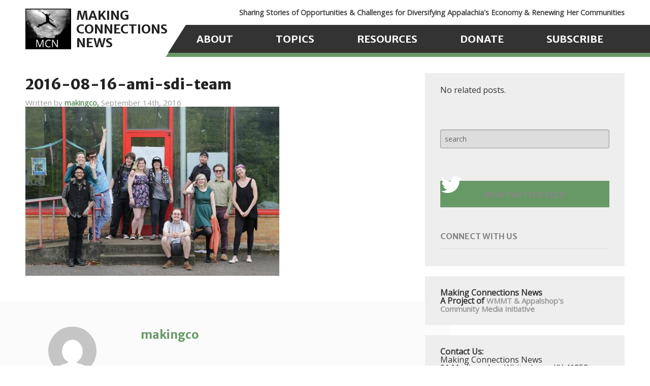

--- FILE ---
content_type: text/html; charset=UTF-8
request_url: https://www.makingconnectionsnews.org/2016/09/appalachian-youth-envision-their-future/2016-08-16-ami-sdi-team/
body_size: 8606
content:
<!doctype html> <!--[if lt IE 7]><html class="no-js ie6 oldie" dir="ltr" lang="en-US" prefix="og: https://ogp.me/ns#" xmlns:og="http://ogp.me/ns#" xmlns:fb="http://ogp.me/ns/fb#" > <![endif]--> <!--[if IE 7]><html class="no-js ie7 oldie" dir="ltr" lang="en-US" prefix="og: https://ogp.me/ns#" xmlns:og="http://ogp.me/ns#" xmlns:fb="http://ogp.me/ns/fb#" > <![endif]--> <!--[if IE 8]><html class="no-js ie8 oldie" dir="ltr" lang="en-US" prefix="og: https://ogp.me/ns#" xmlns:og="http://ogp.me/ns#" xmlns:fb="http://ogp.me/ns/fb#" "> <![endif]--> <!--[if gt IE 8]><!--><html class="no-js" dir="ltr" lang="en-US" prefix="og: https://ogp.me/ns#" xmlns:og="http://ogp.me/ns#" xmlns:fb="http://ogp.me/ns/fb#" > <!--<![endif]--><head><meta charset="UTF-8"><meta name="viewport" content="width=device-width" /><link rel="shortcut icon" type="image/png" href="https://www.makingconnectionsnews.org/wp-content/uploads/2016/09/favicon.png"><link rel="alternate" type="application/rss+xml" title="Making Connections News Feed" href="https://www.makingconnectionsnews.org/feed/"><link media="all" href="https://www.makingconnectionsnews.org/wp-content/cache/autoptimize/css/autoptimize_1e828b7770df57900882c7db0d797c1d.css" rel="stylesheet"><title>2016-08-16-ami-sdi-team | Making Connections News</title><meta name="robots" content="max-image-preview:large" /><link rel="canonical" href="https://www.makingconnectionsnews.org/2016/09/appalachian-youth-envision-their-future/2016-08-16-ami-sdi-team/" /><meta name="generator" content="All in One SEO (AIOSEO) 4.6.3" /><meta property="og:locale" content="en_US" /><meta property="og:site_name" content="Making Connections News | Diversifying Appalachia&#039;s Economy" /><meta property="og:type" content="article" /><meta property="og:title" content="2016-08-16-ami-sdi-team | Making Connections News" /><meta property="og:url" content="https://www.makingconnectionsnews.org/2016/09/appalachian-youth-envision-their-future/2016-08-16-ami-sdi-team/" /><meta property="article:published_time" content="2016-09-14T16:57:51+00:00" /><meta property="article:modified_time" content="2016-09-14T16:58:56+00:00" /><meta property="article:publisher" content="https://www.facebook.com/Makingconnectionsnews" /><meta name="twitter:card" content="summary" /><meta name="twitter:site" content="@makeconnectnews" /><meta name="twitter:title" content="2016-08-16-ami-sdi-team | Making Connections News" /><meta name="twitter:creator" content="@makeconnectnews" /><meta name="google" content="nositelinkssearchbox" /> <script type="application/ld+json" class="aioseo-schema">{"@context":"https:\/\/schema.org","@graph":[{"@type":"BreadcrumbList","@id":"https:\/\/www.makingconnectionsnews.org\/2016\/09\/appalachian-youth-envision-their-future\/2016-08-16-ami-sdi-team\/#breadcrumblist","itemListElement":[{"@type":"ListItem","@id":"https:\/\/www.makingconnectionsnews.org\/#listItem","position":1,"name":"Home","item":"https:\/\/www.makingconnectionsnews.org\/","nextItem":"https:\/\/www.makingconnectionsnews.org\/2016\/09\/appalachian-youth-envision-their-future\/2016-08-16-ami-sdi-team\/#listItem"},{"@type":"ListItem","@id":"https:\/\/www.makingconnectionsnews.org\/2016\/09\/appalachian-youth-envision-their-future\/2016-08-16-ami-sdi-team\/#listItem","position":2,"name":"2016-08-16-ami-sdi-team","previousItem":"https:\/\/www.makingconnectionsnews.org\/#listItem"}]},{"@type":"ItemPage","@id":"https:\/\/www.makingconnectionsnews.org\/2016\/09\/appalachian-youth-envision-their-future\/2016-08-16-ami-sdi-team\/#itempage","url":"https:\/\/www.makingconnectionsnews.org\/2016\/09\/appalachian-youth-envision-their-future\/2016-08-16-ami-sdi-team\/","name":"2016-08-16-ami-sdi-team | Making Connections News","inLanguage":"en-US","isPartOf":{"@id":"https:\/\/www.makingconnectionsnews.org\/#website"},"breadcrumb":{"@id":"https:\/\/www.makingconnectionsnews.org\/2016\/09\/appalachian-youth-envision-their-future\/2016-08-16-ami-sdi-team\/#breadcrumblist"},"author":{"@id":"https:\/\/www.makingconnectionsnews.org\/author\/makingco\/#author"},"creator":{"@id":"https:\/\/www.makingconnectionsnews.org\/author\/makingco\/#author"},"datePublished":"2016-09-14T16:57:51+00:00","dateModified":"2016-09-14T16:58:56+00:00"},{"@type":"Organization","@id":"https:\/\/www.makingconnectionsnews.org\/#organization","name":"Appalshop","url":"https:\/\/www.makingconnectionsnews.org\/","logo":{"@type":"ImageObject","url":"https:\/\/www.makingconnectionsnews.org\/wp-content\/uploads\/2022\/08\/Appalshop-Logo-2022-HighRes.png","@id":"https:\/\/www.makingconnectionsnews.org\/2016\/09\/appalachian-youth-envision-their-future\/2016-08-16-ami-sdi-team\/#organizationLogo","width":2970,"height":2970},"image":{"@id":"https:\/\/www.makingconnectionsnews.org\/2016\/09\/appalachian-youth-envision-their-future\/2016-08-16-ami-sdi-team\/#organizationLogo"},"sameAs":["https:\/\/www.facebook.com\/Makingconnectionsnews","https:\/\/twitter.com\/makeconnectnews","https:\/\/www.instagram.com\/makingconnectionsnews\/","https:\/\/soundcloud.com\/makingconnectionsnews"],"contactPoint":{"@type":"ContactPoint","telephone":"+16066330108","contactType":"Customer Support"}},{"@type":"Person","@id":"https:\/\/www.makingconnectionsnews.org\/author\/makingco\/#author","url":"https:\/\/www.makingconnectionsnews.org\/author\/makingco\/","name":"makingco","image":{"@type":"ImageObject","@id":"https:\/\/www.makingconnectionsnews.org\/2016\/09\/appalachian-youth-envision-their-future\/2016-08-16-ami-sdi-team\/#authorImage","url":"https:\/\/secure.gravatar.com\/avatar\/64de190386d960cc2e0e58fea4b54497?s=96&d=mm&r=g","width":96,"height":96,"caption":"makingco"}},{"@type":"WebSite","@id":"https:\/\/www.makingconnectionsnews.org\/#website","url":"https:\/\/www.makingconnectionsnews.org\/","name":"Making Connections News","description":"Diversifying Appalachia's Economy","inLanguage":"en-US","publisher":{"@id":"https:\/\/www.makingconnectionsnews.org\/#organization"}}]}</script> <link rel="alternate" type="application/rss+xml" title="Making Connections News &raquo; Feed" href="https://www.makingconnectionsnews.org/feed/" /><link rel="alternate" type="application/rss+xml" title="Making Connections News &raquo; Comments Feed" href="https://www.makingconnectionsnews.org/comments/feed/" /><link rel="alternate" type="application/rss+xml" title="Making Connections News &raquo; 2016-08-16-ami-sdi-team Comments Feed" href="https://www.makingconnectionsnews.org/2016/09/appalachian-youth-envision-their-future/2016-08-16-ami-sdi-team/feed/" /><link rel='stylesheet' id='dashicons-css' href='https://www.makingconnectionsnews.org/wp-includes/css/dashicons.min.css' type='text/css' media='all' /> <!--[if lt IE 9]><link rel='stylesheet' id='reverie-ie-only-css' href='https://www.makingconnectionsnews.org/wp-content/themes/fullsteam-ahead/css/ie.css' type='text/css' media='all' /> <![endif]--> <script type="text/javascript" id="wpdm-frontjs-js-extra">var wpdm_url = {"home":"https:\/\/www.makingconnectionsnews.org\/","site":"https:\/\/www.makingconnectionsnews.org\/","ajax":"https:\/\/www.makingconnectionsnews.org\/wp-admin\/admin-ajax.php"};
var wpdm_js = {"spinner":"<i class=\"fas fa-sun fa-spin\"><\/i>","client_id":"b3f49961e806ea211fcd3843d0b3e50f"};
var wpdm_strings = {"pass_var":"Password Verified!","pass_var_q":"Please click following button to start download.","start_dl":"Start Download"};</script> <link rel="https://api.w.org/" href="https://www.makingconnectionsnews.org/wp-json/" /><link rel="alternate" type="application/json" href="https://www.makingconnectionsnews.org/wp-json/wp/v2/media/2624" /><link rel='shortlink' href='https://www.makingconnectionsnews.org/?p=2624' /><link rel="alternate" type="application/json+oembed" href="https://www.makingconnectionsnews.org/wp-json/oembed/1.0/embed?url=https%3A%2F%2Fwww.makingconnectionsnews.org%2F2016%2F09%2Fappalachian-youth-envision-their-future%2F2016-08-16-ami-sdi-team%2F" /><link rel="alternate" type="text/xml+oembed" href="https://www.makingconnectionsnews.org/wp-json/oembed/1.0/embed?url=https%3A%2F%2Fwww.makingconnectionsnews.org%2F2016%2F09%2Fappalachian-youth-envision-their-future%2F2016-08-16-ami-sdi-team%2F&#038;format=xml" /><link rel="preconnect" href="https://fonts.googleapis.com"><link rel="preconnect" href="https://fonts.gstatic.com"><link href='https://fonts.googleapis.com/css2?display=swap&family=Merriweather+Sans:wght@700;800&family=Open+Sans' rel='stylesheet'> <script async src="https://www.googletagmanager.com/gtag/js?id=UA-26724895-1"></script> <script>window.dataLayer = window.dataLayer || [];
  function gtag(){dataLayer.push(arguments);}
  gtag('js', new Date());

  gtag('config', 'UA-26724895-1');</script>  <script>!function(f,b,e,v,n,t,s)
  {if(f.fbq)return;n=f.fbq=function(){n.callMethod?
  n.callMethod.apply(n,arguments):n.queue.push(arguments)};
  if(!f._fbq)f._fbq=n;n.push=n;n.loaded=!0;n.version='2.0';
  n.queue=[];t=b.createElement(e);t.async=!0;
  t.src=v;s=b.getElementsByTagName(e)[0];
  s.parentNode.insertBefore(t,s)}(window, document,'script',
  'https://connect.facebook.net/en_US/fbevents.js');
  fbq('init', '169537224462388');
  fbq('track', 'PageView');</script> <noscript><img height="1" width="1" style="display:none"
 src="https://www.facebook.com/tr?id=169537224462388&ev=PageView&noscript=1"
/></noscript> <script type="text/javascript">//
  function external_links_in_new_windows_loop() {
    if (!document.links) {
      document.links = document.getElementsByTagName('a');
    }
    var change_link = false;
    var force = '';
    var ignore = '';

    for (var t=0; t<document.links.length; t++) {
      var all_links = document.links[t];
      change_link = false;
      
      if(document.links[t].hasAttribute('onClick') == false) {
        // forced if the address starts with http (or also https), but does not link to the current domain
        if(all_links.href.search(/^http/) != -1 && all_links.href.search('www.makingconnectionsnews.org') == -1 && all_links.href.search(/^#/) == -1) {
          // console.log('Changed ' + all_links.href);
          change_link = true;
        }
          
        if(force != '' && all_links.href.search(force) != -1) {
          // forced
          // console.log('force ' + all_links.href);
          change_link = true;
        }
        
        if(ignore != '' && all_links.href.search(ignore) != -1) {
          // console.log('ignore ' + all_links.href);
          // ignored
          change_link = false;
        }

        if(change_link == true) {
          // console.log('Changed ' + all_links.href);
          document.links[t].setAttribute('onClick', 'javascript:window.open(\'' + all_links.href.replace(/'/g, '') + '\', \'_blank\', \'noopener\'); return false;');
          document.links[t].removeAttribute('target');
        }
      }
    }
  }
  
  // Load
  function external_links_in_new_windows_load(func)
  {  
    var oldonload = window.onload;
    if (typeof window.onload != 'function'){
      window.onload = func;
    } else {
      window.onload = function(){
        oldonload();
        func();
      }
    }
  }

  external_links_in_new_windows_load(external_links_in_new_windows_loop);
  //</script> <script type="text/javascript">var wpcDirName = 'https://www.makingconnectionsnews.org/wp-content/plugins/wp-constructor-premium/';
   var wpcDirPath = wpcDirName.split('/');
   for (i=0; i<wpcDirPath.length; i++) {
     if (wpcDirPath[i] === 'plugins') wpcDirName = wpcDirPath[i + 1];
   }</script> <style type="text/css">/* General -- Site Width */
	.row,
	#header-wrapper,
	body > header.contain-to-grid {
		max-width: 1180px !important;
		margin: 0 auto;
	}

	/* General -- Site Background */
	body {
		background-color: #ffffff !important;
	}

	/* General -- Content Background */
	#content {
	}

	/* Menu -- Position */
	#nav_wrapper {
	}
    
    /* Menu -- Display Site Name? */
    
    #nav_wrapper .top-bar .title-area .name h1 a {
		display: none !important;
    }
    
    /* Menu -- Display Site Name? */
    
.top-bar-section .has-dropdown > a:after {
    border-color: transparent transparent transparent;
}
.top-bar-section .has-dropdown > a { padding-right: 15px !important;}

    
    /* Menu -- Size */
    #header-wrapper,
	body > header.contain-to-grid,
	.contain-to-grid #nav_wrapper {
		max-width: 100% !important;
    }
    #nav_wrapper.fixed {
    
    }
    nav.top-bar {
		max-width: 1180px !important;
        margin: 0 auto;
    }
    .top-bar .top-bar-section {
    }
    ul.title-area, ul.title-area li, ul.title-area h1 a,
    .top-bar, .contain-to-grid, .top-bar-section, 
    .top-bar-section ul, 
    .top-bar-section li:not(.has-form) a:not(.button), .top-bar-section .divider {
        height: 55px !important;
        line-height: 55px !important;
    }

	/* Menu -- Background */
	.top-bar, #nav_wrapper, 
	.contain-to-grid,
	.top-bar-section ul,
	.top-bar-section ul li,
	.top-bar-section li:not(.has-form) a:not(.button) {
		background: #333333 !important;
	}
	@media only screen and (min-width:0em) {
		.top-bar-section > ul > .divider,
		.top-bar-section > ul > [role="separator"] {
			border-right:1px solid #333333 !important;
		}
	}
	.top-bar-section ul li.active,
	.top-bar-section ul li.active:not(.has-form) a:not(.button) {
					background: #ffffff !important;
		        			color: #669966 !important;
			}
	.top-bar-section li:not(.has-form) a:not(.button):hover {
		background: #ffffff !important;
	}

	/* Menu -- Typography */
	.top-bar-section ul li > a,
	#nav_wrapper .top-bar .title-area .name a {
	}
	.top-bar-section ul li a:hover,
	#nav_wrapper .top-bar .title-area:hover .name a {
		color: #669966 !important;
	}
    
    /* Menu -- Mobile Menu Icon */
    

	/* Header -- Size & Background */
	#header-wrapper {
	}
	#header {
		background-image: url('https://www.makingconnectionsnews.org/wp-content/uploads/2016/08/making-connections-news-logo.jpg') !important;
		background-size: auto;
		background-repeat: ;
		background-position: ;
		height: 107px;
	}

	/* Footer -- Size & Background */
	footer {
	}
	footer.full-width {
        max-width: 100%;
        margin: 0 auto;
		height: autopx;
	}
	footer.full-width .footer-widget {
		background: none;
	}

	/* Footer -- Typography */
	footer.full-width * {
	}</style> <script type="text/javascript">var analyticsFileTypes = [];
    var analyticsSnippet = 'disabled';
    var analyticsEventTracking = 'enabled';</script> <script type="text/javascript">(function(i,s,o,g,r,a,m){i['GoogleAnalyticsObject']=r;i[r]=i[r]||function(){
	(i[r].q=i[r].q||[]).push(arguments)},i[r].l=1*new Date();a=s.createElement(o),
	m=s.getElementsByTagName(o)[0];a.async=1;a.src=g;m.parentNode.insertBefore(a,m)
	})(window,document,'script','//www.google-analytics.com/analytics.js','ga');
	ga('create', 'UA-34821261-1', 'auto');
 
	ga('send', 'pageview');</script> <meta name="generator" content="WordPress Download Manager 3.2.92" /><meta property="og:locale" content="en_US"/><meta property="og:site_name" content="Making Connections News"/><meta property="og:title" content="2016-08-16-ami-sdi-team"/><meta property="og:url" content="https://www.makingconnectionsnews.org/2016/09/appalachian-youth-envision-their-future/2016-08-16-ami-sdi-team/"/><meta property="og:type" content="article"/><meta property="og:description" content="Sharing Stories of Opportunities &amp; Challenges for Diversifying Appalachia&#039;s Economy &amp; Renewing Her Communities"/><meta property="og:image" content="https://www.makingconnectionsnews.org/wp-content/uploads/2017/02/mcn-fb.jpg"/><meta property="og:image:url" content="https://www.makingconnectionsnews.org/wp-content/uploads/2017/02/mcn-fb.jpg"/><meta property="og:image:secure_url" content="https://www.makingconnectionsnews.org/wp-content/uploads/2017/02/mcn-fb.jpg"/><meta property="article:publisher" content="https://www.makingconnectionsnews.org/"/><meta property="fb:app_id" content="541085445926320"/><meta name="twitter:title" content="2016-08-16-ami-sdi-team"/><meta name="twitter:url" content="https://www.makingconnectionsnews.org/2016/09/appalachian-youth-envision-their-future/2016-08-16-ami-sdi-team/"/><meta name="twitter:description" content="Sharing Stories of Opportunities &amp; Challenges for Diversifying Appalachia&#039;s Economy &amp; Renewing Her Communities"/><meta name="twitter:image" content="https://www.makingconnectionsnews.org/wp-content/uploads/2017/02/mcn-fb.jpg"/><meta name="twitter:card" content="summary_large_image"/><meta name="twitter:site" content="@MakeConnectNews"/></head><body class="attachment attachment-template-default single single-attachment postid-2624 attachmentid-2624 attachment-jpeg antialiased"><div id="header-wrapper"> <a class="site-title" href="/"><img class="logo" src="https://www.makingconnectionsnews.org/wp-content/uploads/2016/08/making-connections-news-logo.jpg"><h1>MAKING<br>CONNECTIONS<br>NEWS</h1></a><div class="tagline">Sharing Stories of Opportunities & Challenges for Diversifying Appalachia's Economy & Renewing Her Communities</div></div><header class="contain-to-grid"><div id="nav_wrapper" class=""><nav class="top-bar" data-topbar data-options="back_text: ◄ Back; is_hover:true; mobile_show_parent_link: true;  scrolltop: false;"><ul class="title-area"><li class="name"><h1><a href="https://www.makingconnectionsnews.org/" title="Making Connections News" rel="home">Making Connections News</a></h1></li><li class="toggle-topbar menu-icon"><a href="#"><span>Menu</span></a></li></ul><section class="top-bar-section"><ul class="right"><li class="divider"></li><li id="menu-item-166" class="menu-item menu-item-main-menu menu-item-about"><a  href="https://www.makingconnectionsnews.org/about/">About</a></li><li class="divider"></li><li id="menu-item-2563" class="menu-item menu-item-main-menu menu-item-topics"><a  href="https://www.makingconnectionsnews.org/stories/">Topics</a></li><li class="divider"></li><li id="menu-item-165" class="menu-item menu-item-main-menu menu-item-resources"><a  href="https://www.makingconnectionsnews.org/resources/">Resources</a></li><li class="divider"></li><li id="menu-item-409" class="menu-item menu-item-main-menu menu-item-donate"><a  href="https://npo.networkforgood.org/Donate/Donate.aspx?npoSubscriptionId=10058">Donate</a></li><li class="divider"></li><li id="menu-item-799" class="newsletter-subscribe menu-item menu-item-main-menu menu-item-subscribe"><a  href="http://eepurl.com/CWN3v">Subscribe</a></li></ul><div id="newsletter-dropdown" style="display: none;"><div class="news-wrapper"><h4>Sign up for our newsletter!</h4><form
 id="subscribe-form"
 action="https://paideia.us7.list-manage.com/subscribe/post-json?u=f7a76ce3282bcc02027859208&amp;id=ee455b0cfe"
 method="get"> <input type="text" value="" name="FNAME" class="names" id="mce-FNAME" placeholder="First name" onfocus="this.placeholder = ''" onblur="this.placeholder = 'First name'"> <input type="text" value="" name="LNAME" class="names" id="mce-LNAME" placeholder="Last name" onfocus="this.placeholder = ''" onblur="this.placeholder = 'Last name'"> <input type="email" value="" name="EMAIL" class="required email" id="mce-EMAIL" placeholder="Email address" onfocus="this.placeholder = ''" onblur="this.placeholder = 'Email address'"> <input type="submit" value="Join" name="subscribe" class="button"><div id="subscribe-result"></div></form> <script type="text/javascript">(function($) {$(document).ready(function(){
        ajaxMailChimpForm($("#subscribe-form"), $("#subscribe-result"));
        // Turn the given MailChimp form into an ajax version of it.
        // If resultElement is given, the subscribe result is set as html to
        // that element.
        function ajaxMailChimpForm($form, $resultElement){
            // Hijack the submission. We'll submit the form manually.
            $form.submit(function(e) {
                e.preventDefault();
                if (!isValidEmail($form)) {
                    var error =  "A valid email address must be provided.";
                    $resultElement.html(error);
                    $resultElement.css("color", "red");
                } else {
                    $resultElement.css("color", "black");
                    $resultElement.html("Subscribing...");
                    submitSubscribeForm($form, $resultElement);
                }
            });
        }
        // Validate the email address in the form
        function isValidEmail($form) {
            // If email is empty, show error message.
            // contains just one @
            var email = $form.find("input[type='email']").val();
            if (!email || !email.length) {
                return false;
            } else if (email.indexOf("@") == -1) {
                return false;
            }
            return true;
        }
        // Submit the form with an ajax/jsonp request.
        // Based on http://stackoverflow.com/a/15120409/215821
        function submitSubscribeForm($form, $resultElement) {
            jQuery.ajax({
                type: "GET",
                url: $form.attr("action"),
                data: $form.serialize(),
                cache: false,
                dataType: "jsonp",
                jsonp: "c", // trigger MailChimp to return a JSONP response
                contentType: "application/json; charset=utf-8",
                error: function(error){
                    // According to jquery docs, this is never called for cross-domain JSONP requests
                },
                success: function(data){
                    if (data.result != "success") {
                        var message = data.msg || "Sorry. Unable to subscribe. Please try again later.";
                        $resultElement.css("color", "red");
                        if (data.msg && data.msg.indexOf("already subscribed") >= 0) {
                            message = "You're already subscribed. Thank you.";
                            $resultElement.css("color", "black");
                        }
                        $resultElement.html(message);
                    } else {
                        $resultElement.css("color", "black");
                        $resultElement.html("Thank you!<br>You must confirm the subscription in your inbox.");
                    }
                }
            });
        }
    });})(jQuery);</script> <div class="clear"></div></div></div></section></nav></div></header><div class="container" role="document"><div class="row"><div class="small-12 large-8 columns" id="content" role="main"><article class="post-2624 attachment type-attachment status-inherit hentry" id="post-2624"><header><h1 class="entry-title">2016-08-16-ami-sdi-team</h1> <span class="byline author">Written by <a href="https://www.makingconnectionsnews.org/author/makingco/" rel="author" class="fn">makingco, </a></span><time class="updated" datetime="2016-09-14T16:57:51+00:00" pubdate>September 14th, 2016</time></header><div class="entry-content"><p class="attachment"><a href='https://www.makingconnectionsnews.org/wp-content/uploads/2016/09/2016-08-16-AMI-SDI-Team-.jpg'><img fetchpriority="high" decoding="async" width="500" height="333" src="https://www.makingconnectionsnews.org/wp-content/uploads/2016/09/2016-08-16-AMI-SDI-Team--500x333.jpg" class="attachment-medium size-medium" alt="" srcset="https://www.makingconnectionsnews.org/wp-content/uploads/2016/09/2016-08-16-AMI-SDI-Team--500x333.jpg 500w, https://www.makingconnectionsnews.org/wp-content/uploads/2016/09/2016-08-16-AMI-SDI-Team--768x512.jpg 768w, https://www.makingconnectionsnews.org/wp-content/uploads/2016/09/2016-08-16-AMI-SDI-Team--1024x683.jpg 1024w, https://www.makingconnectionsnews.org/wp-content/uploads/2016/09/2016-08-16-AMI-SDI-Team--200x133.jpg 200w, https://www.makingconnectionsnews.org/wp-content/uploads/2016/09/2016-08-16-AMI-SDI-Team--320x213.jpg 320w" sizes="(max-width: 500px) 100vw, 500px" /></a></p></div><footer><p class="entry-tags"></p></footer></article><div class="entry-author panel"><div class="row"><div class="large-3 columns"> <img alt='' src='https://secure.gravatar.com/avatar/64de190386d960cc2e0e58fea4b54497?s=95&#038;d=mm&#038;r=g' srcset='https://secure.gravatar.com/avatar/64de190386d960cc2e0e58fea4b54497?s=190&#038;d=mm&#038;r=g 2x' class='avatar avatar-95 photo' height='95' width='95' decoding='async'/></div><div class="large-9 columns"><h4><a href="https://www.makingconnectionsnews.org/author/makingco/" title="Posts by makingco" rel="author">makingco</a></h4><p class="cover-description"></p></div></div></div><section id="respond"><h3>Leave a Reply</h3><p class="cancel-comment-reply"><a rel="nofollow" id="cancel-comment-reply-link" href="/2016/09/appalachian-youth-envision-their-future/2016-08-16-ami-sdi-team/#respond" style="display:none;">Click here to cancel reply.</a></p><p>You must be <a href="https://www.makingconnectionsnews.org/wp-login.php?redirect_to=https%3A%2F%2Fwww.makingconnectionsnews.org%2F2016%2F09%2Fappalachian-youth-envision-their-future%2F2016-08-16-ami-sdi-team%2F">logged in</a> to post a comment.</p></section></div><aside id="sidebar" class="small-12 large-4 columns"><article id="yarpp_widget-2" class="panel widget widget_yarpp_widget"><div class='yarpp yarpp-related yarpp-related-widget yarpp-related-none yarpp-template-yarpp-template-mcn'><p>No related posts.</p></div></article><article id="text-18" class="panel widget widget_text"><div class="textwidget"><input id="search-box" type="search" placeholder="search" onfocus="this.placeholder = ''" onblur="this.placeholder = 'search'"></div></article><article id="text-17" class="panel widget widget_text"><h4>MCN TWITTER FEED</h4><div class="textwidget"><div class="twitter_widget"><a class="twitter-timeline" height="450" border-radius="0" data-tweet-limit="3" data-chrome="noheader nofooter noborders noscrollbar" data-link-color="#fc3"  href="https://twitter.com/makeconnectnews"></a> <script async src="//platform.twitter.com/widgets.js" charset="utf-8"></script></div></div></article><article id="text-14" class="panel widget widget_text"><h4>Connect With Us</h4><div class="textwidget"><a href="https://www.facebook.com/Makingconnectionsnews/"><div class="facebook"></div></a> <a href="https://twitter.com/makeconnectnews"><div class="twitter"></div></a> <a href="/cdn-cgi/l/email-protection#7518141e1c1b12161a1b1b1016011c1a1b061b100206351405051419061d1a055b1a0712"><div class="email"></div></a></div></article><article id="text-15" class="panel widget widget_text"><div class="textwidget"><strong>Making Connections News<br> A Project of <a href=" http://www.wmmt.org/ ">WMMT &</a><a href="http://api.viglink.com/api/click?format=go&jsonp=vglnk_147066601724311&key=bc1d2b42e9ab4ac2844aea19a8907653&libId=irm4jcqj01019ho4000DLejhuym13ilzy&loc=http%3A%2F%2Fwww.makingconnectionsnews.org%2F&v=1&out=http%3A%2F%2Fwww.appalshop.org%2F&title=Making%20Connections%20News%20%7C%20Diversifying%20Appalachia%27s%20Economy&txt=Appalshop%27s%20Community%20Media%20Initiative"> Appalshop's<br> Community Media Initiative</a></strong></div></article><article id="text-16" class="panel widget widget_text"><div class="textwidget"><strong>Contact Us:</strong><br>Making Connections News<br> 91 Madison Ave, Whitesburg, KY 41858<br> TEL: 606.633.0108</div></article></aside></div></div><div class="latest-footer"><h3 class="lts-stories">Latest Stories</h3><div class="columns large-3 small_flush"><a href="https://www.makingconnectionsnews.org/2024/01/public-health-is-public-safety/"><span class="featured-image" href="https://www.makingconnectionsnews.org/2024/01/public-health-is-public-safety/"><div style="background:url(https://www.makingconnectionsnews.org/wp-content/uploads/2024/01/Jimmy-Salyers-500x281.jpg)"></div></span><div class="clear"></div><h3>Public Health Is Public Safety</h3></a><div class="post-date">January 8, 2024</div><div class="clear"></div></div><div class="columns large-3 small_flush"><a href="https://www.makingconnectionsnews.org/2023/03/buffalo-creek-flood-51rst-anniversary/"><span class="featured-image" href="https://www.makingconnectionsnews.org/2023/03/buffalo-creek-flood-51rst-anniversary/"><div style="background:url(https://www.makingconnectionsnews.org/wp-content/uploads/2023/03/balloons-2-500x281.jpg)"></div></span><div class="clear"></div><h3>Buffalo Creek Flood 51rst Anniversary</h3></a><div class="post-date">March 10, 2023</div><div class="clear"></div></div><div class="columns large-3 small_flush"><a href="https://www.makingconnectionsnews.org/2022/12/scoping-a-letcher-county-ky-prison/"><span class="featured-image" href="https://www.makingconnectionsnews.org/2022/12/scoping-a-letcher-county-ky-prison/"><div style="background:url(https://www.makingconnectionsnews.org/wp-content/uploads/2022/12/Prison-Scoping-Mtg-500x357.jpeg)"></div></span><div class="clear"></div><h3>Scoping a Letcher County KY Prison</h3></a><div class="post-date">December 21, 2022</div><div class="clear"></div></div><div class="columns large-3 small_flush"><a href="https://www.makingconnectionsnews.org/2022/08/looking-to-the-future/"><span class="featured-image" href="https://www.makingconnectionsnews.org/2022/08/looking-to-the-future/"><div style="background:url(https://www.makingconnectionsnews.org/wp-content/uploads/2022/08/Looking-to-the-Future-492x500.jpg)"></div></span><div class="clear"></div><h3>Looking to the Future</h3></a><div class="post-date">August 29, 2022</div><div class="clear"></div></div></div><div class="clear"></div><div id="footer"><div id="footer-menu"><div class="menu-footer-menu-container"><ul id="menu-footer-menu" class="menu"><li id="menu-item-2518" class="menu-item menu-item-type-post_type menu-item-object-page menu-item-2518"><a href="https://www.makingconnectionsnews.org/stories/">Stories</a></li><li id="menu-item-2589" class="menu-item menu-item-type-post_type menu-item-object-page menu-item-2589"><a href="https://www.makingconnectionsnews.org/stories/">Topics</a></li><li id="menu-item-2515" class="menu-item menu-item-type-post_type menu-item-object-page menu-item-2515"><a href="https://www.makingconnectionsnews.org/resources/">Resources</a></li></ul></div></div><footer class="full-width" role="contentinfo"><div class="full-width footer-widget"><div class="row"><div class="columns large-4"></div><div class="columns large-4"></div><div class="columns large-4"></div><div class="clear"></div></div></div><div class="clear"></div></footer></div> <script data-cfasync="false" src="/cdn-cgi/scripts/5c5dd728/cloudflare-static/email-decode.min.js"></script><script>jQuery(function($){

                    
                });</script> <div id="fb-root"></div> <script type="text/javascript" id="contact-form-7-js-extra">var wpcf7 = {"api":{"root":"https:\/\/www.makingconnectionsnews.org\/wp-json\/","namespace":"contact-form-7\/v1"},"cached":"1"};</script> <script type="text/javascript" id="wp-i18n-js-after">wp.i18n.setLocaleData( { 'text direction\u0004ltr': [ 'ltr' ] } );</script> <script type="text/javascript" id="collapseomatic-js-js-before">const com_options = {"colomatduration":"fast","colomatslideEffect":"slideFade","colomatpauseInit":"","colomattouchstart":""}</script> <script>(function($) {
		$(document).foundation();
	})(jQuery);</script> <script defer src="https://www.makingconnectionsnews.org/wp-content/cache/autoptimize/js/autoptimize_9c9a33851a6cf86fa977c5b6ae4a4c5a.js"></script><script defer src="https://static.cloudflareinsights.com/beacon.min.js/vcd15cbe7772f49c399c6a5babf22c1241717689176015" integrity="sha512-ZpsOmlRQV6y907TI0dKBHq9Md29nnaEIPlkf84rnaERnq6zvWvPUqr2ft8M1aS28oN72PdrCzSjY4U6VaAw1EQ==" data-cf-beacon='{"version":"2024.11.0","token":"2ba4e2fa98e64cea9ad10562a1c5931f","r":1,"server_timing":{"name":{"cfCacheStatus":true,"cfEdge":true,"cfExtPri":true,"cfL4":true,"cfOrigin":true,"cfSpeedBrain":true},"location_startswith":null}}' crossorigin="anonymous"></script>
</body></html>
<!-- Dynamic page generated in 0.744 seconds. -->
<!-- Cached page generated by WP-Super-Cache on 2024-05-31 13:09:48 -->

<!-- Compression = gzip -->

--- FILE ---
content_type: image/svg+xml
request_url: https://www.makingconnectionsnews.org/wp-content/themes/makingconnectionsnews/images/twitter.svg
body_size: 815
content:
<?xml version="1.0" encoding="utf-8"?>
<!-- Generator: Adobe Illustrator 16.0.0, SVG Export Plug-In . SVG Version: 6.00 Build 0)  -->
<!DOCTYPE svg PUBLIC "-//W3C//DTD SVG 1.1//EN" "http://www.w3.org/Graphics/SVG/1.1/DTD/svg11.dtd">
<svg version="1.1" id="Layer_1" xmlns="http://www.w3.org/2000/svg" xmlns:xlink="http://www.w3.org/1999/xlink" x="0px" y="0px"
	 width="36px" height="33.667px" viewBox="0 0 36 33.667" enable-background="new 0 0 36 33.667" xml:space="preserve">
<path fill="#FFFFFF" d="M1.972,27.441c3.572,0.339,6.792-0.552,9.672-2.71c-0.063-0.08-0.126-0.062-0.179-0.069
	c-0.058-0.01-0.118-0.014-0.176-0.018c-0.347-0.02-0.687-0.08-1.023-0.162c-2.108-0.509-3.904-2.055-4.683-4.2
	c-0.022-0.061-0.035-0.125-0.056-0.205c0.336,0.032,0.652,0.071,0.97,0.091c0.32,0.021,0.641,0.001,0.96-0.033
	c0.319-0.033,0.633-0.089,0.952-0.173c-0.064-0.069-0.14-0.072-0.211-0.091c-1.752-0.465-3.111-1.466-4.062-3.009
	c-0.504-0.815-0.803-1.704-0.914-2.657c-0.031-0.269-0.049-0.536-0.036-0.828c0.066,0.022,0.12,0.035,0.168,0.06
	c0.612,0.312,1.257,0.529,1.935,0.645c0.175,0.029,0.351,0.05,0.527,0.068c0.083,0.008,0.167,0.001,0.253,0.001
	c0.021-0.084-0.055-0.096-0.096-0.125c-0.528-0.387-0.993-0.837-1.387-1.359c-0.739-0.978-1.182-2.074-1.314-3.295
	C3.125,8.016,3.371,6.736,4.001,5.528c0.028-0.052,0.059-0.104,0.09-0.153c0.008-0.012,0.024-0.02,0.051-0.041
	c0.049,0.053,0.102,0.104,0.149,0.16c0.658,0.784,1.372,1.512,2.148,2.179c2.366,2.032,5.065,3.409,8.106,4.112
	c0.847,0.195,1.703,0.335,2.571,0.404c0.185,0.014,0.37,0.028,0.555,0.042c0.04,0.003,0.082-0.005,0.137-0.01
	c-0.006-0.058-0.007-0.106-0.017-0.152c-0.452-2.251,0.246-4.524,1.892-6.115c0.998-0.966,2.186-1.574,3.562-1.782
	c2.115-0.318,3.972,0.251,5.569,1.669c0.113,0.102,0.218,0.21,0.322,0.312c0.104,0.023,0.191-0.007,0.282-0.027
	c1.312-0.285,2.55-0.758,3.718-1.418c0.059-0.033,0.119-0.062,0.19-0.1c0.031,0.098-0.019,0.17-0.046,0.241
	c-0.5,1.327-1.338,2.391-2.506,3.193c-0.068,0.047-0.135,0.095-0.204,0.145c0.032,0.062,0.077,0.035,0.11,0.03
	c1.158-0.164,2.277-0.463,3.356-0.917c0.052-0.021,0.101-0.064,0.179-0.021c-0.438,0.655-0.935,1.258-1.48,1.822
	c-0.541,0.558-1.127,1.065-1.766,1.528c0,0.092-0.002,0.185,0,0.276c0.021,0.691,0.006,1.383-0.055,2.073
	c-0.104,1.195-0.314,2.373-0.639,3.528c-0.762,2.719-2.023,5.179-3.837,7.344c-2.604,3.109-5.884,5.134-9.838,6.054
	c-0.847,0.197-1.704,0.327-2.57,0.41c-0.892,0.086-1.785,0.115-2.679,0.08c-3.313-0.137-6.385-1.068-9.209-2.808
	C2.081,27.55,2.001,27.529,1.972,27.441"/>
</svg>
